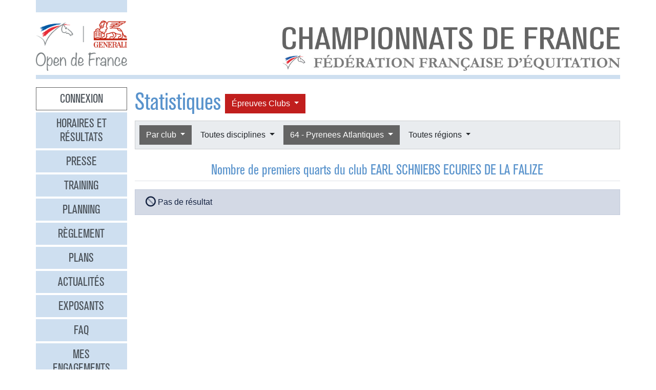

--- FILE ---
content_type: text/html
request_url: https://opendefrance.ffe.com/?cs=4.aacda4ba117795c815ea6edba1a2bbf48bb08738a0b077d973599813ba50e9a08d8a4276fb324677e833b1b9cfa746f765fc2823d883e35b4a34dbb1157925dc12e181e2f8fbed3d183eebc79afbe3c4dc9083abaee285be88dc71a5e64fe3117918eda672ab32f10ab21665a4400e223bbc1632ef00d3e4631bda92a2aa2ed7cb81
body_size: 9187
content:
  <!DOCTYPE html PUBLIC "-//W3C//DTD XHTML 1.0 Transitional//EN" "http://www.w3.org/TR/xhtml1/DTD/xhtml1-transitional.dtd">
<html>
    <head>
      <meta content="width=device-width, initial-scale=1" name="viewport" />
      <meta content="text/html; charset=iso-8859-1" http-equiv="Content-Type" />
      <meta content="Les championnats de France d'équitation 2026 à Lamotte-Beuvron, Poneys du 4 au 12 juillet, Clubs du 18 au 26 juillet" name="description" />
      <title>
        GENERALI Open de France 2026 - Statistiques
      </title>
      <link href="img/favicone.png" rel="icon" type="image/png" />
      <link href="/css/36/gof.css" rel="stylesheet" type="text/css" />
      <link href="/css/36/fontawesome-all.min.css" rel="stylesheet" type="text/css" />
      <link href="/css/36/ffe_disciplines.css" rel="stylesheet" type="text/css" />
      <script src="/js/jquery-1.10.3.min.js" type="text/javascript">
      </script>
      <script src="/js/bootstrap.bundle.min.js" type="text/javascript">
      </script>
      <script src="/js/jquery.freezeheader.js" type="text/javascript">
      </script>
      <script src="/js/gof.js" type="text/javascript">
      </script>
      <script src="/js/jquery.flot.js" type="text/javascript">
      </script>
      <script src="/js/jquery.flot.orderBars.js" type="text/javascript">
      </script>
      <script src="/js/jquery.flot.stack.js" type="text/javascript">
      </script>
      <script src="/js/jquery.flot.tooltip.js" type="text/javascript">
      </script>
    </head>
    <body>
      <div class="modal" id="identification">
        <div class="modal-dialog">
          <div class="modal-content">
            <div class="modal-header">
              <h4 class="modal-title mb-0">
                Identification
              </h4>
              <button class="close" data-dismiss="modal" type="button">
                <i class="fal fa-times">
                </i>
              </button>
            </div>
            <div class="modal-body">
              <form action="https://www.telemat.org/FFE/sif/-login" class="form-inline" method="post" onsubmit="jQuery('[name=submit_ident] i', this).toggleClass('fa-sign-in fa-circle-notch fa-spin')">
                <input name="cs" type="hidden" value="4.[base64]" />
                <input class="form-control mr-1" name="login" placeholder="Identifiant" size="12" type="text" />
                <input class="form-control mr-1" name="passwd" placeholder="Mot de passe" size="12" type="password" />
                <button class="btn btn-primary" name="submit_ident" type="submit">
                  S'identifier 
                  <i class="far fa-fw fa-sign-in">
                  </i>
                </button>
              </form>
              <br />
            </div>
          </div>
        </div>
        <script>
          jQuery(function() {
})
        </script>
      </div>
      <div class="modal" id="modal-menu">
        <div class="modal-dialog">
          <div class="modal-content">
            <div class="menu list-group">
              <a class="list-group-item list-group-item-action border-0 text-center px-3 py-2 mb-2 mb-md-1 bg-secondary pointer cnx" data-target="#identification" data-toggle="modal" onclick="jQuery('#modal-menu').modal('hide')">Connexion</a>
              <a class="list-group-item list-group-item-action border-0 text-center px-3 py-2 mb-2 mb-md-1 bg-secondary" href="./?cs=4.a38cf7c5b55f1c0750aa4b3c2ab36c6fb1b1">Horaires et r&eacute;sultats</a>
              <a class="list-group-item list-group-item-action border-0 text-center px-3 py-2 mb-2 mb-md-1 bg-secondary" href="./?cs=4.429a07e645ed587421f3c0e86dc9f32ea5f7">Presse</a>
              <a class="list-group-item list-group-item-action border-0 text-center px-3 py-2 mb-2 mb-md-1 bg-secondary" href="./?cs=4.4c8fd215dba6d07cb4c4442f9dbf0ded92ce">Training</a>
              <a class="list-group-item list-group-item-action border-0 text-center px-3 py-2 mb-2 mb-md-1 bg-secondary" href="./?cs=4.5d985f4c2eda8f7ec5b3c90611b838aec4d6">Planning</a>
              <a class="list-group-item list-group-item-action border-0 text-center px-3 py-2 mb-2 mb-md-1 bg-secondary" href="./?cs=4.a08b60d90d4d83ade749c984c36c59ad9aae">R&egrave;glement</a>
              <a class="list-group-item list-group-item-action border-0 text-center px-3 py-2 mb-2 mb-md-1 bg-secondary" href="./?cs=4.539188e5d46d6ee198c12c91f98ad2c4fbda">Plans</a>
              <a class="list-group-item list-group-item-action border-0 text-center px-3 py-2 mb-2 mb-md-1 bg-secondary" href="./?cs=4.438a3d1684eb4db794c5ec64ef15df911a71">Actualit&eacute;s</a>
              <a class="list-group-item list-group-item-action border-0 text-center px-3 py-2 mb-2 mb-md-1 bg-secondary" href="./?cs=4.4a8bc16044d4e2e192fe6cf548ce02177433">Exposants</a>
              <a class="list-group-item list-group-item-action border-0 text-center px-3 py-2 mb-2 mb-md-1 bg-secondary" href="./?cs=4.b88e50fe3ab75525b3c82ed408bf52064551">FAQ</a>
              <a class="list-group-item list-group-item-action border-0 text-center px-3 py-2 mb-2 mb-md-1 bg-secondary" href="./?cs=4.7b8ca8c53da07555b231f660e7b1123e4b4c">Mes engagements</a>
              <a class="list-group-item list-group-item-action border-0 text-center px-3 py-2 mb-2 mb-md-1 active" href="./?cs=4.ad8ca440ac788de3e7e8141acd8151c7309e">Statistiques</a>
              <a class="list-group-item list-group-item-action border-0 text-center px-3 py-2 mb-2 mb-md-1 bg-secondary" href="./?cs=4.b287ca88ac587ade60f5deab9bd1c1750d20">Boxes</a>
              <a class="list-group-item list-group-item-action border-0 text-center px-3 py-2 mb-2 mb-md-1 bg-secondary" href="./?cs=4.b09811a941fb8d7ac959c36cfafa1529e0a2">Parking</a>
              <a class="list-group-item list-group-item-action border-0 text-center px-3 py-2 mb-2 mb-md-1 bg-secondary" href="./?cs=4.a38bed75c5142934e5c0e043359ee1d1da18">Hébergement</a>
              <a class="list-group-item list-group-item-action border-0 text-center px-3 py-2 mb-2 mb-md-1 bg-secondary" href="./?cs=4.b89af00498049e7c63f06f97f96ed6d7de13">Archives</a>
            </div>
            <div class="modal-footer">
              <button class="btn btn-light btn-sm" data-dismiss="modal" type="button">
                Fermer 
                <i class="fal fa-times">
                </i>
              </button>
            </div>
          </div>
        </div>
      </div>
      <div class="container-md px-0">
        <div class="row row-sm mb-3">
          <div class="col-md-3 col-lg-2">
            <div class="bg-secondary pt-3 pb-2">
            </div>
          </div>
        </div>
        <div class="row row-sm">
          <div class="col-5 col-sm-3 col-md-3 col-lg-2">
            <a class="ml-2 ml-md-0" href="/"><img alt="Generali Open de France" class="img-fluid d-block mx-auto" src="/img/2018/logo-gof.png" /></a>
          </div>
          <div class="col offset-sm-2 offset-lg-3 d-sm-flex">
            <div class="flex-fill d-flex flex-column justify-content-end align-items-end pr-2 pr-md-0">
              <img alt="Championnats de France 2026" class="img-fluid d-none d-sm-inline" src="/img/2019/titre.jpg" />
              <a class="btn btn-secondary d-md-none mt-2" data-target="#modal-menu" data-toggle="modal" href="javascript:void(0)">Entrer <i class="far fa-bars"></i></a>
            </div>
          </div>
        </div>
        <div class="mt-2 mb-3 bg-secondary p-1">
        </div>
        <div class="row row-sm">
          <div class="col-md-3 col-lg-2 d-none d-md-block">
            <div class="menu list-group">
              <a class="list-group-item list-group-item-action border-0 text-center px-3 py-2 mb-2 mb-md-1 bg-secondary pointer cnx" data-target="#identification" data-toggle="modal" onclick="jQuery('#modal-menu').modal('hide')">Connexion</a>
              <a class="list-group-item list-group-item-action border-0 text-center px-3 py-2 mb-2 mb-md-1 bg-secondary" href="./?cs=4.a38cf7c5b55f1c0750aa4b3c2ab36c6fb1b1">Horaires et r&eacute;sultats</a>
              <a class="list-group-item list-group-item-action border-0 text-center px-3 py-2 mb-2 mb-md-1 bg-secondary" href="./?cs=4.429a07e645ed587421f3c0e86dc9f32ea5f7">Presse</a>
              <a class="list-group-item list-group-item-action border-0 text-center px-3 py-2 mb-2 mb-md-1 bg-secondary" href="./?cs=4.4c8fd215dba6d07cb4c4442f9dbf0ded92ce">Training</a>
              <a class="list-group-item list-group-item-action border-0 text-center px-3 py-2 mb-2 mb-md-1 bg-secondary" href="./?cs=4.5d985f4c2eda8f7ec5b3c90611b838aec4d6">Planning</a>
              <a class="list-group-item list-group-item-action border-0 text-center px-3 py-2 mb-2 mb-md-1 bg-secondary" href="./?cs=4.a08b60d90d4d83ade749c984c36c59ad9aae">R&egrave;glement</a>
              <a class="list-group-item list-group-item-action border-0 text-center px-3 py-2 mb-2 mb-md-1 bg-secondary" href="./?cs=4.539188e5d46d6ee198c12c91f98ad2c4fbda">Plans</a>
              <a class="list-group-item list-group-item-action border-0 text-center px-3 py-2 mb-2 mb-md-1 bg-secondary" href="./?cs=4.438a3d1684eb4db794c5ec64ef15df911a71">Actualit&eacute;s</a>
              <a class="list-group-item list-group-item-action border-0 text-center px-3 py-2 mb-2 mb-md-1 bg-secondary" href="./?cs=4.4a8bc16044d4e2e192fe6cf548ce02177433">Exposants</a>
              <a class="list-group-item list-group-item-action border-0 text-center px-3 py-2 mb-2 mb-md-1 bg-secondary" href="./?cs=4.b88e50fe3ab75525b3c82ed408bf52064551">FAQ</a>
              <a class="list-group-item list-group-item-action border-0 text-center px-3 py-2 mb-2 mb-md-1 bg-secondary" href="./?cs=4.7b8ca8c53da07555b231f660e7b1123e4b4c">Mes engagements</a>
              <a class="list-group-item list-group-item-action border-0 text-center px-3 py-2 mb-2 mb-md-1 active" href="./?cs=4.ad8ca440ac788de3e7e8141acd8151c7309e">Statistiques</a>
              <a class="list-group-item list-group-item-action border-0 text-center px-3 py-2 mb-2 mb-md-1 bg-secondary" href="./?cs=4.b287ca88ac587ade60f5deab9bd1c1750d20">Boxes</a>
              <a class="list-group-item list-group-item-action border-0 text-center px-3 py-2 mb-2 mb-md-1 bg-secondary" href="./?cs=4.b09811a941fb8d7ac959c36cfafa1529e0a2">Parking</a>
              <a class="list-group-item list-group-item-action border-0 text-center px-3 py-2 mb-2 mb-md-1 bg-secondary" href="./?cs=4.a38bed75c5142934e5c0e043359ee1d1da18">Hébergement</a>
              <a class="list-group-item list-group-item-action border-0 text-center px-3 py-2 mb-2 mb-md-1 bg-secondary" href="./?cs=4.b89af00498049e7c63f06f97f96ed6d7de13">Archives</a>
            </div>
          </div>
          <div class="col-md-9 col-lg-10">
            <div class="px-2 px-md-0" id="page">
              <div class="d-flex align-items-center">
                <h1>
                  Statistiques
                </h1>
                <div class="dropdown ml-2">
                  <button class="btn dropdown-toggle btn-clubs" data-toggle="dropdown" type="button">
                    &Eacute;preuves 
                    Clubs
                  </button>
                  <div class="dropdown-menu">
                    <a class="dropdown-item" href="./?cs=4.[base64]">&Eacute;preuves Poneys</a>
                    <a class="dropdown-item active" href="./?cs=4.[base64]">&Eacute;preuves Clubs</a>
                  </div>
                </div>
              </div>
              <div class="card bg-light mb-4">
                <div class="d-flex p-2" id="board-chpt-stats">
                  <div class="btn-group mr-1">
                    <button class="btn dropdown-toggle btn-primary" data-toggle="dropdown" type="button">
                      Par club
                    </button>
                    <div class="dropdown-menu">
                      <a class="dropdown-item" href="./?cs=4.[base64]">Type de classement</a>
                      <div class="dropdown-divider">
                      </div>
                      <a class="dropdown-item" href="./?cs=4.[base64]">Par r&eacute;gion</a>
                      <a class="dropdown-item" href="./?cs=4.[base64]">Par d&eacute;partement</a>
                      <a class="dropdown-item active" href="./?cs=4.[base64]">Par club</a>
                      <a class="dropdown-item" href="./?cs=4.[base64]">National</a>
                      <a class="dropdown-item" href="./?cs=4.[base64]">Par race d'&eacute;quid&eacute;</a>
                    </div>
                  </div>
                  <div class="btn-group mr-1">
                    <button class="btn dropdown-toggle btn-light" data-toggle="dropdown" type="button">
                      Toutes disciplines
                    </button>
                    <div class="dropdown-menu">
                      <a class="dropdown-item" href="./?cs=4.[base64]">Toutes disciplines</a>
                      <div class="dropdown-divider">
                      </div>
                    </div>
                  </div>
                  <div class="btn-group mr-1">
                    <button class="btn dropdown-toggle btn-primary" data-toggle="dropdown" type="button">
                      64 - Pyrenees Atlantiques
                    </button>
                    <div class="dropdown-menu">
                      <a class="dropdown-item" href="./?cs=4.[base64]">Tous d&eacute;partements</a>
                      <div class="dropdown-divider">
                      </div>
                      <a class="dropdown-item" href="./?cs=4.[base64]">01 - Ain</a>
                      <a class="dropdown-item" href="./?cs=4.[base64]">02 - Aisne</a>
                      <a class="dropdown-item" href="./?cs=4.[base64]">03 - Allier</a>
                      <a class="dropdown-item" href="./?cs=4.[base64]">04 - Alpes Haute Provence</a>
                      <a class="dropdown-item" href="./?cs=4.[base64]">05 - Hautes Alpes</a>
                      <a class="dropdown-item" href="./?cs=4.[base64]">06 - Alpes Maritimes</a>
                      <a class="dropdown-item" href="./?cs=4.[base64]">07 - Ardeche</a>
                      <a class="dropdown-item" href="./?cs=4.[base64]">08 - Ardennes</a>
                      <a class="dropdown-item" href="./?cs=4.[base64]">09 - Ariege</a>
                      <a class="dropdown-item" href="./?cs=4.[base64]">10 - Aube</a>
                      <a class="dropdown-item" href="./?cs=4.[base64]">11 - Aude</a>
                      <a class="dropdown-item" href="./?cs=4.[base64]">12 - Aveyron</a>
                      <a class="dropdown-item" href="./?cs=4.[base64]">13 - Bouches Du Rhone</a>
                      <a class="dropdown-item" href="./?cs=4.[base64]">14 - Calvados</a>
                      <a class="dropdown-item" href="./?cs=4.[base64]">15 - Cantal</a>
                      <a class="dropdown-item" href="./?cs=4.[base64]">16 - Charente</a>
                      <a class="dropdown-item" href="./?cs=4.[base64]">17 - Charente Maritime</a>
                      <a class="dropdown-item" href="./?cs=4.[base64]">18 - Cher</a>
                      <a class="dropdown-item" href="./?cs=4.[base64]">19 - Correze</a>
                      <a class="dropdown-item" href="./?cs=4.[base64]">20 - Corse</a>
                      <a class="dropdown-item" href="./?cs=4.[base64]">20A - Corse Du Sud</a>
                      <a class="dropdown-item" href="./?cs=4.[base64]">20B - Haute Corse</a>
                      <a class="dropdown-item" href="./?cs=4.[base64]">21 - Cote D Or</a>
                      <a class="dropdown-item" href="./?cs=4.[base64]">22 - Cotes D Armor</a>
                      <a class="dropdown-item" href="./?cs=4.[base64]">23 - Creuse</a>
                      <a class="dropdown-item" href="./?cs=4.[base64]">24 - Dordogne</a>
                      <a class="dropdown-item" href="./?cs=4.[base64]">25 - Doubs</a>
                      <a class="dropdown-item" href="./?cs=4.[base64]">26 - Drome</a>
                      <a class="dropdown-item" href="./?cs=4.[base64]">27 - Eure</a>
                      <a class="dropdown-item" href="./?cs=4.[base64]">28 - Eure Et Loir</a>
                      <a class="dropdown-item" href="./?cs=4.[base64]">29 - Finistere</a>
                      <a class="dropdown-item" href="./?cs=4.[base64]">30 - Gard</a>
                      <a class="dropdown-item" href="./?cs=4.[base64]">31 - Haute Garonne</a>
                      <a class="dropdown-item" href="./?cs=4.[base64]">32 - Gers</a>
                      <a class="dropdown-item" href="./?cs=4.[base64]">33 - Gironde</a>
                      <a class="dropdown-item" href="./?cs=4.[base64]">34 - Herault</a>
                      <a class="dropdown-item" href="./?cs=4.[base64]">35 - Ille Et Vilaine</a>
                      <a class="dropdown-item" href="./?cs=4.[base64]">36 - Indre</a>
                      <a class="dropdown-item" href="./?cs=4.[base64]">37 - Indre Et Loire</a>
                      <a class="dropdown-item" href="./?cs=4.[base64]">38 - Isere</a>
                      <a class="dropdown-item" href="./?cs=4.[base64]">39 - Jura</a>
                      <a class="dropdown-item" href="./?cs=4.[base64]">40 - Landes</a>
                      <a class="dropdown-item" href="./?cs=4.[base64]">41 - Loir Et Cher</a>
                      <a class="dropdown-item" href="./?cs=4.[base64]">42 - Loire</a>
                      <a class="dropdown-item" href="./?cs=4.[base64]">43 - Haute Loire</a>
                      <a class="dropdown-item" href="./?cs=4.[base64]">44 - Loire Atlantique</a>
                      <a class="dropdown-item" href="./?cs=4.[base64]">45 - Loiret</a>
                      <a class="dropdown-item" href="./?cs=4.[base64]">46 - Lot</a>
                      <a class="dropdown-item" href="./?cs=4.[base64]">47 - Lot Et Garonne</a>
                      <a class="dropdown-item" href="./?cs=4.[base64]">48 - Lozere</a>
                      <a class="dropdown-item" href="./?cs=4.[base64]">49 - Maine Et Loire</a>
                      <a class="dropdown-item" href="./?cs=4.[base64]">50 - Manche</a>
                      <a class="dropdown-item" href="./?cs=4.[base64]">51 - Marne</a>
                      <a class="dropdown-item" href="./?cs=4.[base64]">52 - Haute Marne</a>
                      <a class="dropdown-item" href="./?cs=4.[base64]">53 - Mayenne</a>
                      <a class="dropdown-item" href="./?cs=4.[base64]">54 - Meurthe Et Moselle</a>
                      <a class="dropdown-item" href="./?cs=4.[base64]">55 - Meuse</a>
                      <a class="dropdown-item" href="./?cs=4.[base64]">56 - Morbihan</a>
                      <a class="dropdown-item" href="./?cs=4.[base64]">57 - Moselle</a>
                      <a class="dropdown-item" href="./?cs=4.[base64]">58 - Nievre</a>
                      <a class="dropdown-item" href="./?cs=4.[base64]">59 - Nord</a>
                      <a class="dropdown-item" href="./?cs=4.[base64]">60 - Oise</a>
                      <a class="dropdown-item" href="./?cs=4.[base64]">61 - Orne</a>
                      <a class="dropdown-item" href="./?cs=4.[base64]">62 - Pas De Calais</a>
                      <a class="dropdown-item" href="./?cs=4.[base64]">63 - Puy De Dome</a>
                      <a class="dropdown-item active" href="./?cs=4.[base64]">64 - Pyrenees Atlantiques</a>
                      <a class="dropdown-item" href="./?cs=4.[base64]">65 - Hautes Pyrenees</a>
                      <a class="dropdown-item" href="./?cs=4.[base64]">66 - Pyrenees Orientales</a>
                      <a class="dropdown-item" href="./?cs=4.[base64]">67 - Bas Rhin</a>
                      <a class="dropdown-item" href="./?cs=4.[base64]">68 - Haut Rhin</a>
                      <a class="dropdown-item" href="./?cs=4.[base64]">69 - Rhone</a>
                      <a class="dropdown-item" href="./?cs=4.[base64]">70 - Haute Saone</a>
                      <a class="dropdown-item" href="./?cs=4.[base64]">71 - Saone Et Loire</a>
                      <a class="dropdown-item" href="./?cs=4.[base64]">72 - Sarthe</a>
                      <a class="dropdown-item" href="./?cs=4.[base64]">73 - Savoie</a>
                      <a class="dropdown-item" href="./?cs=4.[base64]">74 - Haute Savoie</a>
                      <a class="dropdown-item" href="./?cs=4.[base64]">75 - Paris</a>
                      <a class="dropdown-item" href="./?cs=4.[base64]">76 - Seine Maritime</a>
                      <a class="dropdown-item" href="./?cs=4.[base64]">77 - Seine Et Marne</a>
                      <a class="dropdown-item" href="./?cs=4.[base64]">78 - Yvelines</a>
                      <a class="dropdown-item" href="./?cs=4.[base64]">79 - Deux Sevres</a>
                      <a class="dropdown-item" href="./?cs=4.[base64]">80 - Somme</a>
                      <a class="dropdown-item" href="./?cs=4.[base64]">81 - Tarn</a>
                      <a class="dropdown-item" href="./?cs=4.[base64]">82 - Tarn Et Garonne</a>
                      <a class="dropdown-item" href="./?cs=4.[base64]">83 - Var</a>
                      <a class="dropdown-item" href="./?cs=4.[base64]">84 - Vaucluse</a>
                      <a class="dropdown-item" href="./?cs=4.[base64]">85 - Vendee</a>
                      <a class="dropdown-item" href="./?cs=4.[base64]">86 - Vienne</a>
                      <a class="dropdown-item" href="./?cs=4.[base64]">87 - Haute Vienne</a>
                      <a class="dropdown-item" href="./?cs=4.[base64]">88 - Vosges</a>
                      <a class="dropdown-item" href="./?cs=4.[base64]">89 - Yonne</a>
                      <a class="dropdown-item" href="./?cs=4.[base64]">90 - Territoire De Belfort</a>
                      <a class="dropdown-item" href="./?cs=4.[base64]">91 - Essonne</a>
                      <a class="dropdown-item" href="./?cs=4.[base64]">92 - Hauts De Seine</a>
                      <a class="dropdown-item" href="./?cs=4.[base64]">93 - Seine Saint Denis</a>
                      <a class="dropdown-item" href="./?cs=4.[base64]">94 - Val De Marne</a>
                      <a class="dropdown-item" href="./?cs=4.[base64]">95 - Val D Oise</a>
                      <a class="dropdown-item" href="./?cs=4.[base64]">96 - T.o.m.</a>
                      <a class="dropdown-item" href="./?cs=4.[base64]">98N - Nouv. Caledonie Province Nord</a>
                      <a class="dropdown-item" href="./?cs=4.[base64]">98S - Nouv. Caledonie Province Sud</a>
                      <a class="dropdown-item" href="./?cs=4.[base64]">99 - Etranger</a>
                    </div>
                  </div>
                  <div class="btn-group mr-1">
                    <button class="btn dropdown-toggle btn-light" data-toggle="dropdown" type="button">
                      Toutes r&eacute;gions
                    </button>
                    <div class="dropdown-menu">
                      <a class="dropdown-item" href="./?cs=4.[base64]">Toutes r&eacute;gions</a>
                      <div class="dropdown-divider">
                      </div>
                      <a class="dropdown-item" href="./?cs=4.[base64]">Auvergne-rhone-alpes</a>
                      <a class="dropdown-item" href="./?cs=4.[base64]">Bourgogne-franche-comte</a>
                      <a class="dropdown-item" href="./?cs=4.[base64]">Bretagne</a>
                      <a class="dropdown-item" href="./?cs=4.[base64]">Centre Val De Loire</a>
                      <a class="dropdown-item" href="./?cs=4.[base64]">Corse</a>
                      <a class="dropdown-item" href="./?cs=4.[base64]">Etranger</a>
                      <a class="dropdown-item" href="./?cs=4.[base64]">Grand Est</a>
                      <a class="dropdown-item" href="./?cs=4.[base64]">Guadeloupe</a>
                      <a class="dropdown-item" href="./?cs=4.[base64]">Guyane</a>
                      <a class="dropdown-item" href="./?cs=4.[base64]">Hauts-de-france</a>
                      <a class="dropdown-item" href="./?cs=4.[base64]">Ile De France</a>
                      <a class="dropdown-item" href="./?cs=4.[base64]">Martinique</a>
                      <a class="dropdown-item" href="./?cs=4.[base64]">Mayotte</a>
                      <a class="dropdown-item" href="./?cs=4.[base64]">Normandie</a>
                      <a class="dropdown-item" href="./?cs=4.[base64]">Nouvelle Caledonie</a>
                      <a class="dropdown-item" href="./?cs=4.[base64]">Nouvelle-aquitaine</a>
                      <a class="dropdown-item" href="./?cs=4.[base64]">Occitanie</a>
                      <a class="dropdown-item" href="./?cs=4.[base64]">Pays De La Loire</a>
                      <a class="dropdown-item" href="./?cs=4.[base64]">Polynesie Francaise</a>
                      <a class="dropdown-item" href="./?cs=4.[base64]">Provence-alpes-cote D'Azur</a>
                      <a class="dropdown-item" href="./?cs=4.[base64]">Reunion</a>
                      <a class="dropdown-item" href="./?cs=4.[base64]">St Pierre Et Miquelon</a>
                    </div>
                  </div>
                </div>
              </div>
              <h3 class="border-bottom pb-1 text-center mb-3">
                <span id="titre_quoi">Nombre de premiers quarts</span> du club EARL SCHNIEBS ECURIES DE LA FALIZE
              </h3>
              <div class="chpt-classement">
                <div class="alert alert-info">
                  <i class="fad fa-ban fa-lg fa-lg">
                  </i>
                   Pas de résultat
                </div>
              </div>
            </div>
          </div>
        </div>
        <div class="bg-secondary p-2 my-2 text-right">
          <span class="d-none d-md-inline">Restez connectés </span>
          <a class="btn btn-link" href="http://www.facebook.com/pages/GENERALI-OPEN-DE-FRANCE-Page-Officielle/150649951669778" target="_blank"><i class="fab fa-facebook couleur-facebook fa-2x"></i></a>
          <a class="btn btn-link" href="https://www.instagram.com/generali.opendefrance/" target="_blank"><i class="fab fa-instagram couleur-instagram fa-2x"></i></a>
          <a class="btn btn-link" href="https://www.ffe.com" target="_blank"><img alt="FFE" src="/img/2019/logo-ffe.png" title="FFE" /></a>
          <a class="btn btn-link" href="https://www.ffe.com/parc" target="_blank"><img alt="Parc équestre fédéral" src="/img/2019/logo-parc.png" title="Parc équestre fédéral" /></a>
          <a class="btn btn-link" href="https://www.generali.fr" target="_blank"><img alt="Generali" src="/img/2019/logo-generali.png" title="Generali" /></a>
          <a class="btn btn-link" href="http://www.regioncentre.fr" target="_blank"><img alt="Région Centre" src="/img/2017/logo-regioncentre.jpg" title="Région Centre" /></a>
          <a class="btn btn-link" href="http://www.le-loir-et-cher.fr" target="_blank"><img alt="Loir et Cher" src="/img/2019/logo-loiretcher.png" title="Loir et Cher" /></a>
        </div>
      </div>
      <div id="credits">
        <a href="http://sports.eii.fr" target="_blank">R&eacute;alisation <span class="nom e2i">SAS</span><img src="img/logo_e2i_sports.png" style="vertical-align:middle;" /></a>
         &mdash; 
        <a class="pointer" data-target="#identification" data-toggle="modal">Connexion</a>
         &mdash; 
        <a href="./?cs=4.548c0e66b01bed30fc286c7674355c1045599001a7b9eb469d332522f2b7abcfa599">Mentions légales</a>
         &mdash; 
        <a href="https://www.ffe.com/rgpd" target="_blank">Politique de confidentialité</a>
      </div>
      <script>
        var _paq = window._paq = window._paq || [];
                      // tracker methods like 'setCustomDimension' should be called before 'trackPageView'
                      _paq.push(['trackPageView']);
                      _paq.push(['enableLinkTracking']);
                      (function() {
                          var u='https://matomo.ffe.com/';
                          _paq.push(['setTrackerUrl', u+'matomo.php']);
                          _paq.push(['setSiteId', '14']);
                          var d=document, g=d.createElement('script'), s=d.getElementsByTagName('script')[0];
                          g.async=true; g.src=u+'matomo.js'; s.parentNode.insertBefore(g,s);
                      })();
      </script>
    </body>
  </html>
